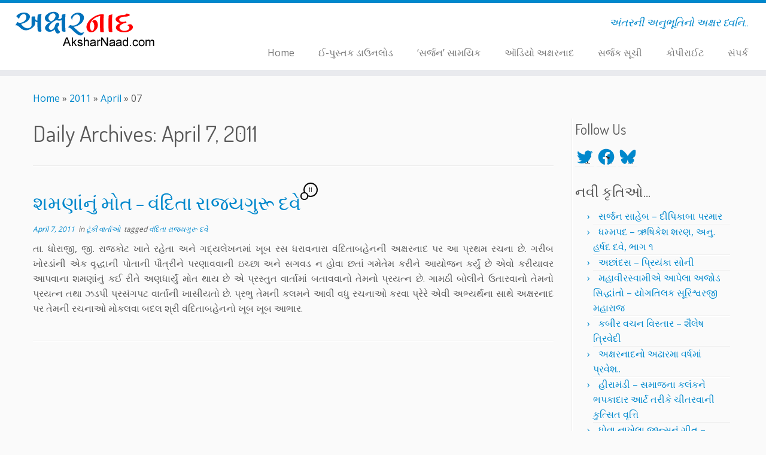

--- FILE ---
content_type: text/html; charset=utf-8
request_url: https://www.google.com/recaptcha/api2/aframe
body_size: 267
content:
<!DOCTYPE HTML><html><head><meta http-equiv="content-type" content="text/html; charset=UTF-8"></head><body><script nonce="DnV9NXRz0fnpc483mWFioQ">/** Anti-fraud and anti-abuse applications only. See google.com/recaptcha */ try{var clients={'sodar':'https://pagead2.googlesyndication.com/pagead/sodar?'};window.addEventListener("message",function(a){try{if(a.source===window.parent){var b=JSON.parse(a.data);var c=clients[b['id']];if(c){var d=document.createElement('img');d.src=c+b['params']+'&rc='+(localStorage.getItem("rc::a")?sessionStorage.getItem("rc::b"):"");window.document.body.appendChild(d);sessionStorage.setItem("rc::e",parseInt(sessionStorage.getItem("rc::e")||0)+1);localStorage.setItem("rc::h",'1769032161451');}}}catch(b){}});window.parent.postMessage("_grecaptcha_ready", "*");}catch(b){}</script></body></html>